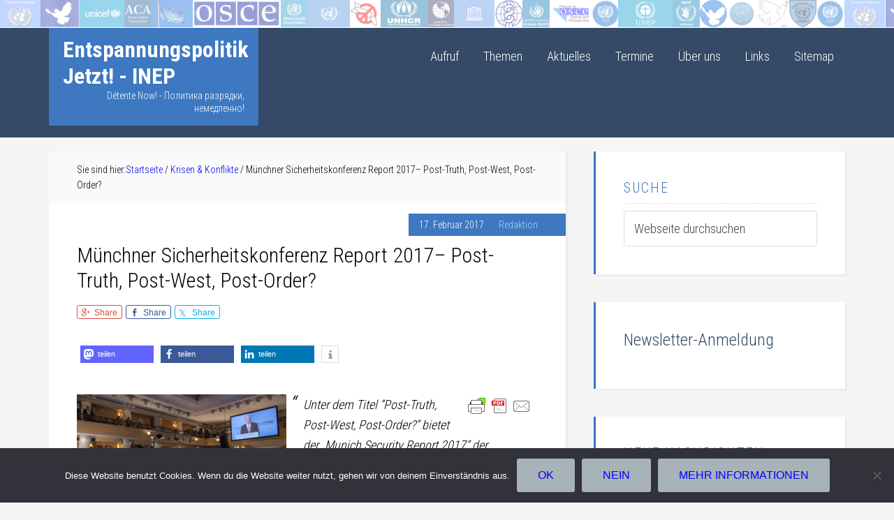

--- FILE ---
content_type: text/css
request_url: https://neue-entspannungspolitik.berlin/wp-content/uploads/gppro/gppro-custom-1.css?ver=1498482957
body_size: 1133
content:
/*
	Genesis Design Palette Pro v1.3.20
	CSS generated Mon, 26 Jun 2017 13:03:06 +0000
*/
body.gppro-custom a:hover {color:#344a66}body.gppro-custom a:focus {color:#344a66}body.gppro-custom .site-header .site-title {font-size:32px;text-align:left;text-transform:none}body.gppro-custom .site-header .title-area {padding-bottom:16px;padding-top:12px}body.gppro-custom .site-description {font-size:14px;text-align:right}body.gppro-custom .header-widget-area .widget .nav-header a:hover {background-color:#a8b2b9;color:#fff}body.gppro-custom .header-widget-area .widget .nav-header a:focus {background-color:#a8b2b9;color:#fff}body.gppro-custom .header-widget-area .widget .nav-header .current-menu-item > a:hover {background-color:#a8b2b9;color:#fff}body.gppro-custom .header-widget-area .widget .nav-header .current-menu-item > a:focus {background-color:#a8b2b9;color:#fff}body.gppro-custom .nav-header .genesis-nav-menu .sub-menu a:hover {background-color:#fff;color:#444}body.gppro-custom .nav-header .genesis-nav-menu .sub-menu a:focus {background-color:#fff;color:#444}body.gppro-custom .nav-header .genesis-nav-menu .sub-menu .current-menu-item > a:hover {background-color:#a8b2b9;color:#fff}body.gppro-custom .nav-header .genesis-nav-menu .sub-menu .current-menu-item > a:focus {background-color:#a8b2b9;color:#fff}body.gppro-custom .header-widget-area .widget .widget-title {font-style:normal;text-align:right}body.gppro-custom .header-widget-area .widget a:hover {color:#344a66}body.gppro-custom .header-widget-area .widget a:focus {color:#344a66}body.gppro-custom .nav-primary .genesis-nav-menu > .menu-item > a {font-size:18px}body.gppro-custom .nav-primary .genesis-nav-menu {text-align:right}body.gppro-custom .nav-primary .genesis-nav-menu > .menu-item > a:hover {background-color:#344a66;color:#fff}body.gppro-custom .nav-primary .genesis-nav-menu > .menu-item > a:focus {background-color:#344a66;color:#fff}body.gppro-custom .nav-primary .genesis-nav-menu > .current-menu-item > a:hover {background-color:#a8b2b9;color:#fff}body.gppro-custom .nav-primary .genesis-nav-menu > .current-menu-item > a:focus {background-color:#a8b2b9;color:#fff}body.gppro-custom .nav-primary .genesis-nav-menu .sub-menu a:hover {background-color:#fff;color:#444}body.gppro-custom .nav-primary .genesis-nav-menu .sub-menu a:focus {background-color:#fff;color:#444}body.gppro-custom .nav-primary .genesis-nav-menu .sub-menu .current-menu-item > a:hover {background-color:#344a66;color:#fff}body.gppro-custom .nav-primary .genesis-nav-menu .sub-menu .current-menu-item > a:focus {background-color:#344a66;color:#fff}body.gppro-custom .nav-secondary .genesis-nav-menu > .menu-item > a:hover {background-color:#344a66;color:#a8b2b9}body.gppro-custom .nav-secondary .genesis-nav-menu > .menu-item > a:focus {background-color:#344a66;color:#a8b2b9}body.gppro-custom .nav-secondary .genesis-nav-menu > .current-menu-item > a:hover {background-color:#344a66;color:#fff}body.gppro-custom .nav-secondary .genesis-nav-menu > .current-menu-item > a:focus {background-color:#344a66;color:#fff}body.gppro-custom .site-inner {padding-top:20px}body.gppro-custom .content > .entry {padding-bottom:30px;padding-top:25px}body.gppro-custom .entry-header .entry-title a:hover {color:#3d78c1}body.gppro-custom .entry-header .entry-title a:focus {color:#3d78c1}body.gppro-custom .entry-header .entry-title {margin-bottom:16px}body.gppro-custom .content .entry-header .entry-meta .entry-time {margin-left:40px}body.gppro-custom .content > .entry .entry-content a:hover {color:#344a66}body.gppro-custom .content > .entry .entry-content a:focus {color:#344a66}body.gppro-custom .entry-footer .entry-meta .entry-author a:hover {color:#3d78c1}body.gppro-custom .entry-footer .entry-meta .entry-author a:focus {color:#3d78c1}body.gppro-custom .entry-footer .entry-categories a:hover {color:#3d78c1}body.gppro-custom .entry-footer .entry-categories a:focus {color:#3d78c1}body.gppro-custom .entry-footer .entry-meta .entry-comments-link a:hover {color:#3d78c1}body.gppro-custom .entry-footer .entry-meta .entry-comments-link a:focus {color:#3d78c1}body.gppro-custom .entry-footer .entry-tags a:hover {color:#3d78c1}body.gppro-custom .entry-footer .entry-tags a:focus {color:#3d78c1}body.gppro-custom .entry-footer {margin-left:-90px}body.gppro-custom .entry-content a.more-link:hover {color:#344a66}body.gppro-custom .entry-content a.more-link:focus {color:#344a66}body.gppro-custom .breadcrumb a:hover {color:#344a66}body.gppro-custom .breadcrumb a:focus {color:#344a66}body.gppro-custom .archive-pagination li a:hover {background-color:#fff;color:#3d78c1}body.gppro-custom .archive-pagination li a:focus {background-color:#fff;color:#3d78c1}body.gppro-custom .archive-pagination li.active a:hover {background-color:#fff;color:#3d78c1}body.gppro-custom .archive-pagination li.active a:focus {background-color:#fff;color:#3d78c1}body.gppro-custom .after-entry .widget {border-left-style:solid}body.gppro-custom .after-entry .widget .widget-title {font-style:normal;text-align:left}body.gppro-custom .after-entry .widget a:hover {color:#344a66}body.gppro-custom .after-entry .widget a:focus {color:#344a66}body.gppro-custom .author-box-content a:hover {color:#344a66}body.gppro-custom .author-box-content a:focus {color:#344a66}body.gppro-custom .comment-author a:hover {color:#344a66}body.gppro-custom .comment-author a:focus {color:#344a66}body.gppro-custom .comment-meta a:hover {color:#344a66}body.gppro-custom .comment-meta a:focus {color:#344a66}body.gppro-custom .comment-content a:hover {color:#344a66}body.gppro-custom .comment-content a:focus {color:#344a66}body.gppro-custom a.comment-reply-link:hover {color:#344a66}body.gppro-custom a.comment-reply-link:focus {color:#344a66}body.gppro-custom .entry-pings .comment-author a:hover {color:#344a66}body.gppro-custom .entry-pings .comment-author a:focus {color:#344a66}body.gppro-custom .entry-pings .comment-metadata a:hover {color:#344a66}body.gppro-custom .entry-pings .comment-metadata a:focus {color:#344a66}body.gppro-custom p.comment-notes a:hover {color:#344a66}body.gppro-custom p.logged-in-as a:hover {color:#344a66}body.gppro-custom p.comment-notes a:focus {color:#344a66}body.gppro-custom p.logged-in-as a:focus {color:#344a66}body.gppro-custom .comment-respond input[type="text"]:focus {background-color:#fff;border-color:#999}body.gppro-custom .comment-respond input[type="email"]:focus {background-color:#fff;border-color:#999}body.gppro-custom .comment-respond input[type="url"]:focus {background-color:#fff;border-color:#999}body.gppro-custom .comment-respond textarea:focus {background-color:#fff;border-color:#999}body.gppro-custom .comment-respond input#submit:hover {background-color:#3d78c1;color:#fff}body.gppro-custom .comment-respond input#submit:focus {background-color:#3d78c1;color:#fff}body.gppro-custom .sidebar .widget .widget-title {font-style:normal;text-align:left}body.gppro-custom .sidebar .widget a:hover {color:#344a66}body.gppro-custom .sidebar .widget a:focus {color:#344a66}body.gppro-custom .footer-widgets .widget .widget-title {font-family:Baskerville,"Baskerville old face","Hoefler Text",Garamond,"Times New Roman",serif;font-style:normal;text-align:left}body.gppro-custom .footer-widgets .widget a:hover {color:#a8b2b9}body.gppro-custom .footer-widgets .widget a:focus {color:#a8b2b9}body.gppro-custom .site-footer p a:hover {color:#a8b2b9}body.gppro-custom .site-footer p a:focus {color:#a8b2b9}body.gppro-custom.education-pro-home .slide-excerpt {width:40%}body.gppro-custom.education-pro-home #genesis-responsive-slider .slide-excerpt h2 a:hover {color:#444}body.gppro-custom.education-pro-home #genesis-responsive-slider .slide-excerpt h2 a:focus {color:#444}body.gppro-custom.education-pro-home .home-featured .slide-excerpt h2 a {font-size:18px}body.gppro-custom .home-featured .slide-excerpt {font-size:14px;text-transform:none}body.gppro-custom .home-featured .slide-excerpt .more-link {font-size:14px}body.gppro-custom .home-top {padding-bottom:2px}body.gppro-custom .home-top .widget_text .widget-title {font-style:normal;text-align:center}body.gppro-custom .home-top .widget_text a:hover {color:#344a66}body.gppro-custom .home-top .widget_text a:focus {color:#344a66}body.gppro-custom .home-middle .widget-title {font-style:normal;text-align:center}body.gppro-custom .home-middle .widget_text h2 {font-style:normal;text-align:center}body.gppro-custom .home-middle .widget_text a:hover {color:#fff}body.gppro-custom .home-middle .widget_text a:focus {color:#fff}body.gppro-custom .home-middle .widget .button:hover {background-color:#3d78c1;color:#fff}body.gppro-custom .home-middle .widget .button:focus {background-color:#3d78c1;color:#fff}body.gppro-custom .home-bottom .widget .widget-title {font-style:normal;text-align:left}body.gppro-custom .home-bottom .widget a:hover {color:#344a66}body.gppro-custom .home-bottom .widget a:focus {color:#344a66}